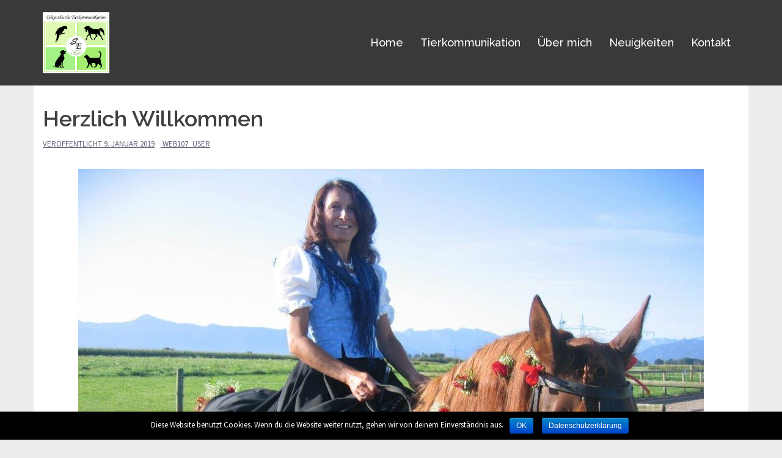

--- FILE ---
content_type: text/html; charset=UTF-8
request_url: https://tierkommunikation.bayern/2019/01/09/herzlich-willkommen/
body_size: 4969
content:
<!DOCTYPE html>
<html lang="de">
<head>
<meta charset="UTF-8">
<meta name="viewport" content="width=device-width, initial-scale=1">
<link rel="profile" href="https://gmpg.org/xfn/11">
<link rel="pingback" href="https://tierkommunikation.bayern/xmlrpc.php">

<title>Herzlich Willkommen | Telepathische Tierkommunikation - Sylvia Erben</title>

<!-- All in One SEO Pack 2.10.1 by Michael Torbert of Semper Fi Web Designob_start_detected [-1,-1] -->
<link rel="canonical" href="https://tierkommunikation.bayern/2019/01/09/herzlich-willkommen/" />
<!-- /all in one seo pack -->
<link rel='dns-prefetch' href='//fonts.googleapis.com' />
<link rel='dns-prefetch' href='//s.w.org' />
<link rel="alternate" type="application/rss+xml" title="Telepathische Tierkommunikation - Sylvia Erben &raquo; Feed" href="https://tierkommunikation.bayern/feed/" />
<link rel="alternate" type="application/rss+xml" title="Telepathische Tierkommunikation - Sylvia Erben &raquo; Kommentar-Feed" href="https://tierkommunikation.bayern/comments/feed/" />
		<script type="text/javascript">
			window._wpemojiSettings = {"baseUrl":"https:\/\/s.w.org\/images\/core\/emoji\/11\/72x72\/","ext":".png","svgUrl":"https:\/\/s.w.org\/images\/core\/emoji\/11\/svg\/","svgExt":".svg","source":{"concatemoji":"https:\/\/tierkommunikation.bayern\/wp-includes\/js\/wp-emoji-release.min.js?ver=4.9.26"}};
			!function(e,a,t){var n,r,o,i=a.createElement("canvas"),p=i.getContext&&i.getContext("2d");function s(e,t){var a=String.fromCharCode;p.clearRect(0,0,i.width,i.height),p.fillText(a.apply(this,e),0,0);e=i.toDataURL();return p.clearRect(0,0,i.width,i.height),p.fillText(a.apply(this,t),0,0),e===i.toDataURL()}function c(e){var t=a.createElement("script");t.src=e,t.defer=t.type="text/javascript",a.getElementsByTagName("head")[0].appendChild(t)}for(o=Array("flag","emoji"),t.supports={everything:!0,everythingExceptFlag:!0},r=0;r<o.length;r++)t.supports[o[r]]=function(e){if(!p||!p.fillText)return!1;switch(p.textBaseline="top",p.font="600 32px Arial",e){case"flag":return s([55356,56826,55356,56819],[55356,56826,8203,55356,56819])?!1:!s([55356,57332,56128,56423,56128,56418,56128,56421,56128,56430,56128,56423,56128,56447],[55356,57332,8203,56128,56423,8203,56128,56418,8203,56128,56421,8203,56128,56430,8203,56128,56423,8203,56128,56447]);case"emoji":return!s([55358,56760,9792,65039],[55358,56760,8203,9792,65039])}return!1}(o[r]),t.supports.everything=t.supports.everything&&t.supports[o[r]],"flag"!==o[r]&&(t.supports.everythingExceptFlag=t.supports.everythingExceptFlag&&t.supports[o[r]]);t.supports.everythingExceptFlag=t.supports.everythingExceptFlag&&!t.supports.flag,t.DOMReady=!1,t.readyCallback=function(){t.DOMReady=!0},t.supports.everything||(n=function(){t.readyCallback()},a.addEventListener?(a.addEventListener("DOMContentLoaded",n,!1),e.addEventListener("load",n,!1)):(e.attachEvent("onload",n),a.attachEvent("onreadystatechange",function(){"complete"===a.readyState&&t.readyCallback()})),(n=t.source||{}).concatemoji?c(n.concatemoji):n.wpemoji&&n.twemoji&&(c(n.twemoji),c(n.wpemoji)))}(window,document,window._wpemojiSettings);
		</script>
		<style type="text/css">
img.wp-smiley,
img.emoji {
	display: inline !important;
	border: none !important;
	box-shadow: none !important;
	height: 1em !important;
	width: 1em !important;
	margin: 0 .07em !important;
	vertical-align: -0.1em !important;
	background: none !important;
	padding: 0 !important;
}
</style>
<link rel='stylesheet' id='sydney-bootstrap-css'  href='https://tierkommunikation.bayern/wp-content/themes/sydney/css/bootstrap/bootstrap.min.css?ver=1' type='text/css' media='all' />
<link rel='stylesheet' id='contact-form-7-css'  href='https://tierkommunikation.bayern/wp-content/plugins/contact-form-7/includes/css/styles.css?ver=5.1.1' type='text/css' media='all' />
<link rel='stylesheet' id='cookie-notice-front-css'  href='https://tierkommunikation.bayern/wp-content/plugins/cookie-notice/css/front.min.css?ver=4.9.26' type='text/css' media='all' />
<link rel='stylesheet' id='sydney-fonts-css'  href='https://fonts.googleapis.com/css?family=Source+Sans+Pro%3A400%2C400italic%2C600%7CRaleway%3A400%2C500%2C600' type='text/css' media='all' />
<link rel='stylesheet' id='sydney-style-css'  href='https://tierkommunikation.bayern/wp-content/themes/sydney/style.css?ver=20180710' type='text/css' media='all' />
<style id='sydney-style-inline-css' type='text/css'>
.site-header { background-color:rgba(37,37,37,0.9);}
.site-title { font-size:32px; }
.site-description { font-size:16px; }
#mainnav ul li a { font-size:18px; }
h1 { font-size:52px; }
h2 { font-size:42px; }
h3 { font-size:32px; }
h4 { font-size:25px; }
h5 { font-size:20px; }
h6 { font-size:18px; }
body { font-size:16px; }
.single .hentry .title-post { font-size:36px; }
.header-image { background-size:cover;}
.header-image { height:300px; }
.site-header.float-header { background-color:rgba(37,37,37,0.9);}
@media only screen and (max-width: 1024px) { .site-header { background-color:#252525;}}
.site-title a, .site-title a:hover { color:#000000}
.site-description { color:#000000}
#mainnav ul li a, #mainnav ul li::before { color:#ffffff}
#mainnav .sub-menu li a { color:#ffffff}
#mainnav .sub-menu li a { background:#1c1c1c}
.text-slider .maintitle, .text-slider .subtitle { color:#ffffff}
body { color:#47425d}
#secondary { background-color:#ffffff}
#secondary, #secondary a, #secondary .widget-title { color:#767676}
.footer-widgets { background-color:#252525}
.btn-menu { color:#ffffff}
#mainnav ul li a:hover { color:#d65050}
.site-footer { background-color:#1c1c1c}
.site-footer,.site-footer a { color:#666666}
.overlay { background-color:#000000}
.page-wrap { padding-top:53px;}
.page-wrap { padding-bottom:100px;}
@media only screen and (max-width: 1025px) {		
			.mobile-slide {
				display: block;
			}
			.slide-item {
				background-image: none !important;
			}
			.header-slider {
			}
			.slide-item {
				height: auto !important;
			}
			.slide-inner {
				min-height: initial;
			} 
		}
@media only screen and (max-width: 780px) { 
    	h1 { font-size: 32px;}
		h2 { font-size: 28px;}
		h3 { font-size: 22px;}
		h4 { font-size: 18px;}
		h5 { font-size: 16px;}
		h6 { font-size: 14px;}
    }

</style>
<link rel='stylesheet' id='sydney-font-awesome-css'  href='https://tierkommunikation.bayern/wp-content/themes/sydney/fonts/font-awesome.min.css?ver=4.9.26' type='text/css' media='all' />
<!--[if lte IE 9]>
<link rel='stylesheet' id='sydney-ie9-css'  href='https://tierkommunikation.bayern/wp-content/themes/sydney/css/ie9.css?ver=4.9.26' type='text/css' media='all' />
<![endif]-->
<script>if (document.location.protocol != "https:") {document.location = document.URL.replace(/^http:/i, "https:");}</script><script type='text/javascript' src='https://tierkommunikation.bayern/wp-includes/js/jquery/jquery.js?ver=1.12.4'></script>
<script type='text/javascript' src='https://tierkommunikation.bayern/wp-includes/js/jquery/jquery-migrate.min.js?ver=1.4.1'></script>
<link rel='https://api.w.org/' href='https://tierkommunikation.bayern/wp-json/' />
<link rel="EditURI" type="application/rsd+xml" title="RSD" href="https://tierkommunikation.bayern/xmlrpc.php?rsd" />
<link rel="wlwmanifest" type="application/wlwmanifest+xml" href="https://tierkommunikation.bayern/wp-includes/wlwmanifest.xml" /> 
<meta name="generator" content="WordPress 4.9.26" />
<link rel='shortlink' href='https://tierkommunikation.bayern/?p=149' />
<link rel="alternate" type="application/json+oembed" href="https://tierkommunikation.bayern/wp-json/oembed/1.0/embed?url=https%3A%2F%2Ftierkommunikation.bayern%2F2019%2F01%2F09%2Fherzlich-willkommen%2F" />
<link rel="alternate" type="text/xml+oembed" href="https://tierkommunikation.bayern/wp-json/oembed/1.0/embed?url=https%3A%2F%2Ftierkommunikation.bayern%2F2019%2F01%2F09%2Fherzlich-willkommen%2F&#038;format=xml" />
<style type="text/css" id="custom-background-css">
body.custom-background { background-color: #ededed; }
</style>
<link rel="icon" href="https://tierkommunikation.bayern/wp-content/uploads/2019/01/cropped-logo_SE-32x32.jpg" sizes="32x32" />
<link rel="icon" href="https://tierkommunikation.bayern/wp-content/uploads/2019/01/cropped-logo_SE-192x192.jpg" sizes="192x192" />
<link rel="apple-touch-icon-precomposed" href="https://tierkommunikation.bayern/wp-content/uploads/2019/01/cropped-logo_SE-180x180.jpg" />
<meta name="msapplication-TileImage" content="https://tierkommunikation.bayern/wp-content/uploads/2019/01/cropped-logo_SE-270x270.jpg" />
</head>

<body data-rsssl=1 class="post-template post-template-post-templates post-template-post_nosidebar post-template-post-templatespost_nosidebar-php single single-post postid-149 single-format-standard custom-background cookies-not-set">

	<div class="preloader">
	    <div class="spinner">
	        <div class="pre-bounce1"></div>
	        <div class="pre-bounce2"></div>
	    </div>
	</div>
	
<div id="page" class="hfeed site">
	<a class="skip-link screen-reader-text" href="#content">Springe zum Inhalt</a>

		
	<div class="header-clone"></div>

	
	<header id="masthead" class="site-header" role="banner">
		<div class="header-wrap">
            <div class="container">
                <div class="row">
				<div class="col-md-4 col-sm-8 col-xs-12">
		        					<a href="https://tierkommunikation.bayern/" title="Telepathische Tierkommunikation &#8211; Sylvia Erben"><img class="site-logo" src="https://tierkommunikation.bayern/wp-content/uploads/2019/01/logo_SE.jpg" alt="Telepathische Tierkommunikation &#8211; Sylvia Erben" /></a>
		        				</div>
				<div class="col-md-8 col-sm-4 col-xs-12">
					<div class="btn-menu"></div>
					<nav id="mainnav" class="mainnav" role="navigation">
						<div class="menu-1-container"><ul id="menu-1" class="menu"><li id="menu-item-53" class="menu-item menu-item-type-post_type menu-item-object-page menu-item-home menu-item-53"><a href="https://tierkommunikation.bayern/">Home</a></li>
<li id="menu-item-142" class="menu-item menu-item-type-post_type menu-item-object-page menu-item-142"><a href="https://tierkommunikation.bayern/tierkommunikation/">Tierkommunikation</a></li>
<li id="menu-item-143" class="menu-item menu-item-type-post_type menu-item-object-page menu-item-143"><a href="https://tierkommunikation.bayern/ueber-mich/">Über mich</a></li>
<li id="menu-item-52" class="menu-item menu-item-type-post_type menu-item-object-page current_page_parent menu-item-52"><a href="https://tierkommunikation.bayern/neuigkeiten/">Neuigkeiten</a></li>
<li id="menu-item-144" class="menu-item menu-item-type-post_type menu-item-object-page menu-item-144"><a href="https://tierkommunikation.bayern/kontakt/">Kontakt</a></li>
</ul></div>					</nav><!-- #site-navigation -->
				</div>
				</div>
			</div>
		</div>
	</header><!-- #masthead -->

	
	<div class="sydney-hero-area">
				<div class="header-image">
			<div class="overlay"></div>			<img class="header-inner" src="https://tierkommunikation.bayern/wp-content/themes/sydney/images/header.jpg" width="1920" alt="Telepathische Tierkommunikation &#8211; Sylvia Erben" title="Telepathische Tierkommunikation &#8211; Sylvia Erben">
		</div>
		
			</div>

	
	<div id="content" class="page-wrap">
		<div class="container content-wrapper">
			<div class="row">	
	<div id="primary" class="content-area">
		<main id="main" class="site-main" role="main">

		
<article id="post-149" class="post-149 post type-post status-publish format-standard has-post-thumbnail hentry category-allgemein">
	
	
	<header class="entry-header">
		
		<div class="meta-post">
					</div>

		<h1 class="title-post entry-title">Herzlich Willkommen</h1>
				<div class="single-meta">
			<span class="posted-on">Veröffentlicht <a href="https://tierkommunikation.bayern/2019/01/09/herzlich-willkommen/" rel="bookmark"><time class="entry-date published updated" datetime="2019-01-09T10:45:58+00:00">9. Januar 2019</time></a></span><span class="byline"> <span class="author vcard"><a class="url fn n" href="https://tierkommunikation.bayern/author/web107_user/">web107_user</a></span></span>		</div><!-- .entry-meta -->
			</header><!-- .entry-header -->

			<div class="entry-thumb">
			<img width="1024" height="767" src="https://tierkommunikation.bayern/wp-content/uploads/2018/12/Handy-20.11.2018-710.jpg" class="attachment-large-thumb size-large-thumb wp-post-image" alt="" srcset="https://tierkommunikation.bayern/wp-content/uploads/2018/12/Handy-20.11.2018-710.jpg 1024w, https://tierkommunikation.bayern/wp-content/uploads/2018/12/Handy-20.11.2018-710-300x225.jpg 300w, https://tierkommunikation.bayern/wp-content/uploads/2018/12/Handy-20.11.2018-710-768x575.jpg 768w, https://tierkommunikation.bayern/wp-content/uploads/2018/12/Handy-20.11.2018-710-830x622.jpg 830w, https://tierkommunikation.bayern/wp-content/uploads/2018/12/Handy-20.11.2018-710-230x172.jpg 230w, https://tierkommunikation.bayern/wp-content/uploads/2018/12/Handy-20.11.2018-710-350x262.jpg 350w, https://tierkommunikation.bayern/wp-content/uploads/2018/12/Handy-20.11.2018-710-480x360.jpg 480w" sizes="(max-width: 1024px) 100vw, 1024px" />		</div>
	
	<div class="entry-content">
		<p>Lieber Tierfreund,</p>
<p>Sie lieben Ihr Tier von ganzem Herzen, aber wollen die Beziehung noch etwas inniger gestalten?<br />
Mit der telepathischen Tierkommunikation öffnen sich viele neue Möglichkeiten, das Miteinander zwischen Tier und Mensch für beide Seiten harmonischer zu gestalten und zu intensivieren.</p>
<p>Auf meiner neuen Website erhalten Sie viele <a href="https://tierkommunikation.bayern/tierkommunikation/" target="_blank" rel="noopener">Informationen zum Thema Tierkommunikation</a>, <a href="https://tierkommunikation.bayern/ueber-mich/" target="_blank" rel="noopener">über meine Person</a> und können unkompliziert <a href="https://tierkommunikation.bayern/kontakt/" target="_blank" rel="noopener">mit mir in Verbindung treten</a>. Ich freue mich von Ihnen zu hören und wünsche Ihnen viel Freude beim Entdecken meiner neuen Website.</p>
<p>&nbsp;</p>
			</div><!-- .entry-content -->

	<footer class="entry-footer">
			</footer><!-- .entry-footer -->

	
</article><!-- #post-## -->

		</main><!-- #main -->
	</div><!-- #primary -->

			</div>
		</div>
	</div><!-- #content -->

	
			

	
	<div id="sidebar-footer" class="footer-widgets widget-area" role="complementary">
		<div class="container">
							<div class="sidebar-column col-md-6">
					<aside id="text-2" class="widget widget_text"><h3 class="widget-title">Rechtliches</h3>			<div class="textwidget"><ul>
<li><a href="https://tierkommunikation.bayern/impressum/" target="_blank" rel="noopener">Impressum</a></li>
<li><a href="https://tierkommunikation.bayern/datenschutzerklaerung/" target="_blank" rel="noopener">Datenschutzerklärung</a></li>
<li><a href="https://tierkommunikation.bayern/online-streitschlichtungsplattform/" target="_blank" rel="noopener">Online-Streitschlichtungsplattform</a></li>
</ul>
</div>
		</aside>				</div>
				
							<div class="sidebar-column col-md-6">
					<aside id="text-3" class="widget widget_text">			<div class="textwidget"><p><strong>Gestaltung / Umsetzung:</strong> www.online-dietrich.com</p>
<p>© Tierkommunikation. Bayern | Sylvia Erben</p>
</div>
		</aside>				</div>
				
				
				
		</div>	
	</div>	
    <a class="go-top"><i class="fa fa-angle-up"></i></a>
		
	<footer id="colophon" class="site-footer" role="contentinfo">
		<div class="site-info container">
			<a href="https://de.wordpress.org/">Stolz präsentiert von WordPress</a>
			<span class="sep"> | </span>
			Theme: <a href="https://athemes.com/theme/sydney" rel="designer">Sydney</a> by aThemes.		</div><!-- .site-info -->
	</footer><!-- #colophon -->

	
</div><!-- #page -->

<script type='text/javascript'>
/* <![CDATA[ */
var wpcf7 = {"apiSettings":{"root":"https:\/\/tierkommunikation.bayern\/wp-json\/contact-form-7\/v1","namespace":"contact-form-7\/v1"}};
/* ]]> */
</script>
<script type='text/javascript' src='https://tierkommunikation.bayern/wp-content/plugins/contact-form-7/includes/js/scripts.js?ver=5.1.1'></script>
<script type='text/javascript'>
/* <![CDATA[ */
var cnArgs = {"ajaxurl":"https:\/\/tierkommunikation.bayern\/wp-admin\/admin-ajax.php","hideEffect":"fade","onScroll":"no","onScrollOffset":"100","cookieName":"cookie_notice_accepted","cookieValue":"true","cookieTime":"2592000","cookiePath":"\/","cookieDomain":"","redirection":"","cache":"","refuse":"no","revoke_cookies":"0","revoke_cookies_opt":"automatic","secure":"1"};
/* ]]> */
</script>
<script type='text/javascript' src='https://tierkommunikation.bayern/wp-content/plugins/cookie-notice/js/front.min.js?ver=1.2.46'></script>
<script type='text/javascript' src='https://tierkommunikation.bayern/wp-content/themes/sydney/js/scripts.js?ver=4.9.26'></script>
<script type='text/javascript' src='https://tierkommunikation.bayern/wp-content/themes/sydney/js/main.min.js?ver=20180716'></script>
<script type='text/javascript' src='https://tierkommunikation.bayern/wp-content/themes/sydney/js/skip-link-focus-fix.js?ver=20130115'></script>
<script type='text/javascript' src='https://tierkommunikation.bayern/wp-includes/js/wp-embed.min.js?ver=4.9.26'></script>

			<div id="cookie-notice" role="banner" class="cn-bottom bootstrap" style="color: #fff; background-color: #000;"><div class="cookie-notice-container"><span id="cn-notice-text">Diese Website benutzt Cookies. Wenn du die Website weiter nutzt, gehen wir von deinem Einverständnis aus.</span><a href="#" id="cn-accept-cookie" data-cookie-set="accept" class="cn-set-cookie cn-button bootstrap button">OK</a><a href="https://tierkommunikation.bayern/datenschutzerklaerung/" target="_blank" id="cn-more-info" class="cn-more-info cn-button bootstrap button">Datenschutzerklärung</a>
				</div>
				
			</div>
</body>
</html>
